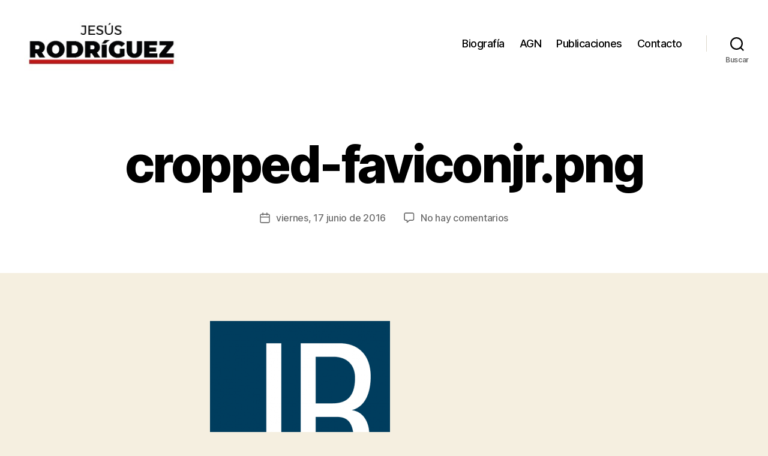

--- FILE ---
content_type: text/html; charset=UTF-8
request_url: https://www.jesusrodriguez.com.ar/cropped-faviconjr-png/
body_size: 74447
content:
<!DOCTYPE html>

<html class="no-js" lang="es">

	<head>

		<meta charset="UTF-8">
		<meta name="viewport" content="width=device-width, initial-scale=1.0">

		<link rel="profile" href="https://gmpg.org/xfn/11">

		<title>cropped-faviconjr.png &#8211; Jesús Rodríguez</title>
<meta name='robots' content='max-image-preview:large' />
	<style>img:is([sizes="auto" i], [sizes^="auto," i]) { contain-intrinsic-size: 3000px 1500px }</style>
	<link rel='dns-prefetch' href='//secure.gravatar.com' />
<link rel='dns-prefetch' href='//stats.wp.com' />
<link rel='dns-prefetch' href='//v0.wordpress.com' />
<link rel='dns-prefetch' href='//widgets.wp.com' />
<link rel='dns-prefetch' href='//s0.wp.com' />
<link rel='dns-prefetch' href='//0.gravatar.com' />
<link rel='dns-prefetch' href='//1.gravatar.com' />
<link rel='dns-prefetch' href='//2.gravatar.com' />
<link rel="alternate" type="application/rss+xml" title="Jesús Rodríguez &raquo; Feed" href="https://www.jesusrodriguez.com.ar/feed/" />
<link rel="alternate" type="application/rss+xml" title="Jesús Rodríguez &raquo; Feed de los comentarios" href="https://www.jesusrodriguez.com.ar/comments/feed/" />
<link rel="alternate" type="application/rss+xml" title="Jesús Rodríguez &raquo; Comentario cropped-faviconjr.png del feed" href="https://www.jesusrodriguez.com.ar/feed/?attachment_id=1591" />
<script>
window._wpemojiSettings = {"baseUrl":"https:\/\/s.w.org\/images\/core\/emoji\/16.0.1\/72x72\/","ext":".png","svgUrl":"https:\/\/s.w.org\/images\/core\/emoji\/16.0.1\/svg\/","svgExt":".svg","source":{"concatemoji":"https:\/\/www.jesusrodriguez.com.ar\/wp-includes\/js\/wp-emoji-release.min.js?ver=6.8.3"}};
/*! This file is auto-generated */
!function(s,n){var o,i,e;function c(e){try{var t={supportTests:e,timestamp:(new Date).valueOf()};sessionStorage.setItem(o,JSON.stringify(t))}catch(e){}}function p(e,t,n){e.clearRect(0,0,e.canvas.width,e.canvas.height),e.fillText(t,0,0);var t=new Uint32Array(e.getImageData(0,0,e.canvas.width,e.canvas.height).data),a=(e.clearRect(0,0,e.canvas.width,e.canvas.height),e.fillText(n,0,0),new Uint32Array(e.getImageData(0,0,e.canvas.width,e.canvas.height).data));return t.every(function(e,t){return e===a[t]})}function u(e,t){e.clearRect(0,0,e.canvas.width,e.canvas.height),e.fillText(t,0,0);for(var n=e.getImageData(16,16,1,1),a=0;a<n.data.length;a++)if(0!==n.data[a])return!1;return!0}function f(e,t,n,a){switch(t){case"flag":return n(e,"\ud83c\udff3\ufe0f\u200d\u26a7\ufe0f","\ud83c\udff3\ufe0f\u200b\u26a7\ufe0f")?!1:!n(e,"\ud83c\udde8\ud83c\uddf6","\ud83c\udde8\u200b\ud83c\uddf6")&&!n(e,"\ud83c\udff4\udb40\udc67\udb40\udc62\udb40\udc65\udb40\udc6e\udb40\udc67\udb40\udc7f","\ud83c\udff4\u200b\udb40\udc67\u200b\udb40\udc62\u200b\udb40\udc65\u200b\udb40\udc6e\u200b\udb40\udc67\u200b\udb40\udc7f");case"emoji":return!a(e,"\ud83e\udedf")}return!1}function g(e,t,n,a){var r="undefined"!=typeof WorkerGlobalScope&&self instanceof WorkerGlobalScope?new OffscreenCanvas(300,150):s.createElement("canvas"),o=r.getContext("2d",{willReadFrequently:!0}),i=(o.textBaseline="top",o.font="600 32px Arial",{});return e.forEach(function(e){i[e]=t(o,e,n,a)}),i}function t(e){var t=s.createElement("script");t.src=e,t.defer=!0,s.head.appendChild(t)}"undefined"!=typeof Promise&&(o="wpEmojiSettingsSupports",i=["flag","emoji"],n.supports={everything:!0,everythingExceptFlag:!0},e=new Promise(function(e){s.addEventListener("DOMContentLoaded",e,{once:!0})}),new Promise(function(t){var n=function(){try{var e=JSON.parse(sessionStorage.getItem(o));if("object"==typeof e&&"number"==typeof e.timestamp&&(new Date).valueOf()<e.timestamp+604800&&"object"==typeof e.supportTests)return e.supportTests}catch(e){}return null}();if(!n){if("undefined"!=typeof Worker&&"undefined"!=typeof OffscreenCanvas&&"undefined"!=typeof URL&&URL.createObjectURL&&"undefined"!=typeof Blob)try{var e="postMessage("+g.toString()+"("+[JSON.stringify(i),f.toString(),p.toString(),u.toString()].join(",")+"));",a=new Blob([e],{type:"text/javascript"}),r=new Worker(URL.createObjectURL(a),{name:"wpTestEmojiSupports"});return void(r.onmessage=function(e){c(n=e.data),r.terminate(),t(n)})}catch(e){}c(n=g(i,f,p,u))}t(n)}).then(function(e){for(var t in e)n.supports[t]=e[t],n.supports.everything=n.supports.everything&&n.supports[t],"flag"!==t&&(n.supports.everythingExceptFlag=n.supports.everythingExceptFlag&&n.supports[t]);n.supports.everythingExceptFlag=n.supports.everythingExceptFlag&&!n.supports.flag,n.DOMReady=!1,n.readyCallback=function(){n.DOMReady=!0}}).then(function(){return e}).then(function(){var e;n.supports.everything||(n.readyCallback(),(e=n.source||{}).concatemoji?t(e.concatemoji):e.wpemoji&&e.twemoji&&(t(e.twemoji),t(e.wpemoji)))}))}((window,document),window._wpemojiSettings);
</script>
<style id='wp-emoji-styles-inline-css'>

	img.wp-smiley, img.emoji {
		display: inline !important;
		border: none !important;
		box-shadow: none !important;
		height: 1em !important;
		width: 1em !important;
		margin: 0 0.07em !important;
		vertical-align: -0.1em !important;
		background: none !important;
		padding: 0 !important;
	}
</style>
<link rel='stylesheet' id='wp-block-library-css' href='https://www.jesusrodriguez.com.ar/wp-includes/css/dist/block-library/style.min.css?ver=6.8.3' media='all' />
<style id='classic-theme-styles-inline-css'>
/*! This file is auto-generated */
.wp-block-button__link{color:#fff;background-color:#32373c;border-radius:9999px;box-shadow:none;text-decoration:none;padding:calc(.667em + 2px) calc(1.333em + 2px);font-size:1.125em}.wp-block-file__button{background:#32373c;color:#fff;text-decoration:none}
</style>
<link rel='stylesheet' id='mediaelement-css' href='https://www.jesusrodriguez.com.ar/wp-includes/js/mediaelement/mediaelementplayer-legacy.min.css?ver=4.2.17' media='all' />
<link rel='stylesheet' id='wp-mediaelement-css' href='https://www.jesusrodriguez.com.ar/wp-includes/js/mediaelement/wp-mediaelement.min.css?ver=6.8.3' media='all' />
<style id='jetpack-sharing-buttons-style-inline-css'>
.jetpack-sharing-buttons__services-list{display:flex;flex-direction:row;flex-wrap:wrap;gap:0;list-style-type:none;margin:5px;padding:0}.jetpack-sharing-buttons__services-list.has-small-icon-size{font-size:12px}.jetpack-sharing-buttons__services-list.has-normal-icon-size{font-size:16px}.jetpack-sharing-buttons__services-list.has-large-icon-size{font-size:24px}.jetpack-sharing-buttons__services-list.has-huge-icon-size{font-size:36px}@media print{.jetpack-sharing-buttons__services-list{display:none!important}}.editor-styles-wrapper .wp-block-jetpack-sharing-buttons{gap:0;padding-inline-start:0}ul.jetpack-sharing-buttons__services-list.has-background{padding:1.25em 2.375em}
</style>
<link rel='stylesheet' id='awsm-ead-public-css' href='https://www.jesusrodriguez.com.ar/wp-content/plugins/embed-any-document/css/embed-public.min.css?ver=2.7.12' media='all' />
<style id='global-styles-inline-css'>
:root{--wp--preset--aspect-ratio--square: 1;--wp--preset--aspect-ratio--4-3: 4/3;--wp--preset--aspect-ratio--3-4: 3/4;--wp--preset--aspect-ratio--3-2: 3/2;--wp--preset--aspect-ratio--2-3: 2/3;--wp--preset--aspect-ratio--16-9: 16/9;--wp--preset--aspect-ratio--9-16: 9/16;--wp--preset--color--black: #000000;--wp--preset--color--cyan-bluish-gray: #abb8c3;--wp--preset--color--white: #ffffff;--wp--preset--color--pale-pink: #f78da7;--wp--preset--color--vivid-red: #cf2e2e;--wp--preset--color--luminous-vivid-orange: #ff6900;--wp--preset--color--luminous-vivid-amber: #fcb900;--wp--preset--color--light-green-cyan: #7bdcb5;--wp--preset--color--vivid-green-cyan: #00d084;--wp--preset--color--pale-cyan-blue: #8ed1fc;--wp--preset--color--vivid-cyan-blue: #0693e3;--wp--preset--color--vivid-purple: #9b51e0;--wp--preset--color--accent: #cd2653;--wp--preset--color--primary: #000000;--wp--preset--color--secondary: #6d6d6d;--wp--preset--color--subtle-background: #dcd7ca;--wp--preset--color--background: #f5efe0;--wp--preset--gradient--vivid-cyan-blue-to-vivid-purple: linear-gradient(135deg,rgba(6,147,227,1) 0%,rgb(155,81,224) 100%);--wp--preset--gradient--light-green-cyan-to-vivid-green-cyan: linear-gradient(135deg,rgb(122,220,180) 0%,rgb(0,208,130) 100%);--wp--preset--gradient--luminous-vivid-amber-to-luminous-vivid-orange: linear-gradient(135deg,rgba(252,185,0,1) 0%,rgba(255,105,0,1) 100%);--wp--preset--gradient--luminous-vivid-orange-to-vivid-red: linear-gradient(135deg,rgba(255,105,0,1) 0%,rgb(207,46,46) 100%);--wp--preset--gradient--very-light-gray-to-cyan-bluish-gray: linear-gradient(135deg,rgb(238,238,238) 0%,rgb(169,184,195) 100%);--wp--preset--gradient--cool-to-warm-spectrum: linear-gradient(135deg,rgb(74,234,220) 0%,rgb(151,120,209) 20%,rgb(207,42,186) 40%,rgb(238,44,130) 60%,rgb(251,105,98) 80%,rgb(254,248,76) 100%);--wp--preset--gradient--blush-light-purple: linear-gradient(135deg,rgb(255,206,236) 0%,rgb(152,150,240) 100%);--wp--preset--gradient--blush-bordeaux: linear-gradient(135deg,rgb(254,205,165) 0%,rgb(254,45,45) 50%,rgb(107,0,62) 100%);--wp--preset--gradient--luminous-dusk: linear-gradient(135deg,rgb(255,203,112) 0%,rgb(199,81,192) 50%,rgb(65,88,208) 100%);--wp--preset--gradient--pale-ocean: linear-gradient(135deg,rgb(255,245,203) 0%,rgb(182,227,212) 50%,rgb(51,167,181) 100%);--wp--preset--gradient--electric-grass: linear-gradient(135deg,rgb(202,248,128) 0%,rgb(113,206,126) 100%);--wp--preset--gradient--midnight: linear-gradient(135deg,rgb(2,3,129) 0%,rgb(40,116,252) 100%);--wp--preset--font-size--small: 18px;--wp--preset--font-size--medium: 20px;--wp--preset--font-size--large: 26.25px;--wp--preset--font-size--x-large: 42px;--wp--preset--font-size--normal: 21px;--wp--preset--font-size--larger: 32px;--wp--preset--spacing--20: 0.44rem;--wp--preset--spacing--30: 0.67rem;--wp--preset--spacing--40: 1rem;--wp--preset--spacing--50: 1.5rem;--wp--preset--spacing--60: 2.25rem;--wp--preset--spacing--70: 3.38rem;--wp--preset--spacing--80: 5.06rem;--wp--preset--shadow--natural: 6px 6px 9px rgba(0, 0, 0, 0.2);--wp--preset--shadow--deep: 12px 12px 50px rgba(0, 0, 0, 0.4);--wp--preset--shadow--sharp: 6px 6px 0px rgba(0, 0, 0, 0.2);--wp--preset--shadow--outlined: 6px 6px 0px -3px rgba(255, 255, 255, 1), 6px 6px rgba(0, 0, 0, 1);--wp--preset--shadow--crisp: 6px 6px 0px rgba(0, 0, 0, 1);}:where(.is-layout-flex){gap: 0.5em;}:where(.is-layout-grid){gap: 0.5em;}body .is-layout-flex{display: flex;}.is-layout-flex{flex-wrap: wrap;align-items: center;}.is-layout-flex > :is(*, div){margin: 0;}body .is-layout-grid{display: grid;}.is-layout-grid > :is(*, div){margin: 0;}:where(.wp-block-columns.is-layout-flex){gap: 2em;}:where(.wp-block-columns.is-layout-grid){gap: 2em;}:where(.wp-block-post-template.is-layout-flex){gap: 1.25em;}:where(.wp-block-post-template.is-layout-grid){gap: 1.25em;}.has-black-color{color: var(--wp--preset--color--black) !important;}.has-cyan-bluish-gray-color{color: var(--wp--preset--color--cyan-bluish-gray) !important;}.has-white-color{color: var(--wp--preset--color--white) !important;}.has-pale-pink-color{color: var(--wp--preset--color--pale-pink) !important;}.has-vivid-red-color{color: var(--wp--preset--color--vivid-red) !important;}.has-luminous-vivid-orange-color{color: var(--wp--preset--color--luminous-vivid-orange) !important;}.has-luminous-vivid-amber-color{color: var(--wp--preset--color--luminous-vivid-amber) !important;}.has-light-green-cyan-color{color: var(--wp--preset--color--light-green-cyan) !important;}.has-vivid-green-cyan-color{color: var(--wp--preset--color--vivid-green-cyan) !important;}.has-pale-cyan-blue-color{color: var(--wp--preset--color--pale-cyan-blue) !important;}.has-vivid-cyan-blue-color{color: var(--wp--preset--color--vivid-cyan-blue) !important;}.has-vivid-purple-color{color: var(--wp--preset--color--vivid-purple) !important;}.has-black-background-color{background-color: var(--wp--preset--color--black) !important;}.has-cyan-bluish-gray-background-color{background-color: var(--wp--preset--color--cyan-bluish-gray) !important;}.has-white-background-color{background-color: var(--wp--preset--color--white) !important;}.has-pale-pink-background-color{background-color: var(--wp--preset--color--pale-pink) !important;}.has-vivid-red-background-color{background-color: var(--wp--preset--color--vivid-red) !important;}.has-luminous-vivid-orange-background-color{background-color: var(--wp--preset--color--luminous-vivid-orange) !important;}.has-luminous-vivid-amber-background-color{background-color: var(--wp--preset--color--luminous-vivid-amber) !important;}.has-light-green-cyan-background-color{background-color: var(--wp--preset--color--light-green-cyan) !important;}.has-vivid-green-cyan-background-color{background-color: var(--wp--preset--color--vivid-green-cyan) !important;}.has-pale-cyan-blue-background-color{background-color: var(--wp--preset--color--pale-cyan-blue) !important;}.has-vivid-cyan-blue-background-color{background-color: var(--wp--preset--color--vivid-cyan-blue) !important;}.has-vivid-purple-background-color{background-color: var(--wp--preset--color--vivid-purple) !important;}.has-black-border-color{border-color: var(--wp--preset--color--black) !important;}.has-cyan-bluish-gray-border-color{border-color: var(--wp--preset--color--cyan-bluish-gray) !important;}.has-white-border-color{border-color: var(--wp--preset--color--white) !important;}.has-pale-pink-border-color{border-color: var(--wp--preset--color--pale-pink) !important;}.has-vivid-red-border-color{border-color: var(--wp--preset--color--vivid-red) !important;}.has-luminous-vivid-orange-border-color{border-color: var(--wp--preset--color--luminous-vivid-orange) !important;}.has-luminous-vivid-amber-border-color{border-color: var(--wp--preset--color--luminous-vivid-amber) !important;}.has-light-green-cyan-border-color{border-color: var(--wp--preset--color--light-green-cyan) !important;}.has-vivid-green-cyan-border-color{border-color: var(--wp--preset--color--vivid-green-cyan) !important;}.has-pale-cyan-blue-border-color{border-color: var(--wp--preset--color--pale-cyan-blue) !important;}.has-vivid-cyan-blue-border-color{border-color: var(--wp--preset--color--vivid-cyan-blue) !important;}.has-vivid-purple-border-color{border-color: var(--wp--preset--color--vivid-purple) !important;}.has-vivid-cyan-blue-to-vivid-purple-gradient-background{background: var(--wp--preset--gradient--vivid-cyan-blue-to-vivid-purple) !important;}.has-light-green-cyan-to-vivid-green-cyan-gradient-background{background: var(--wp--preset--gradient--light-green-cyan-to-vivid-green-cyan) !important;}.has-luminous-vivid-amber-to-luminous-vivid-orange-gradient-background{background: var(--wp--preset--gradient--luminous-vivid-amber-to-luminous-vivid-orange) !important;}.has-luminous-vivid-orange-to-vivid-red-gradient-background{background: var(--wp--preset--gradient--luminous-vivid-orange-to-vivid-red) !important;}.has-very-light-gray-to-cyan-bluish-gray-gradient-background{background: var(--wp--preset--gradient--very-light-gray-to-cyan-bluish-gray) !important;}.has-cool-to-warm-spectrum-gradient-background{background: var(--wp--preset--gradient--cool-to-warm-spectrum) !important;}.has-blush-light-purple-gradient-background{background: var(--wp--preset--gradient--blush-light-purple) !important;}.has-blush-bordeaux-gradient-background{background: var(--wp--preset--gradient--blush-bordeaux) !important;}.has-luminous-dusk-gradient-background{background: var(--wp--preset--gradient--luminous-dusk) !important;}.has-pale-ocean-gradient-background{background: var(--wp--preset--gradient--pale-ocean) !important;}.has-electric-grass-gradient-background{background: var(--wp--preset--gradient--electric-grass) !important;}.has-midnight-gradient-background{background: var(--wp--preset--gradient--midnight) !important;}.has-small-font-size{font-size: var(--wp--preset--font-size--small) !important;}.has-medium-font-size{font-size: var(--wp--preset--font-size--medium) !important;}.has-large-font-size{font-size: var(--wp--preset--font-size--large) !important;}.has-x-large-font-size{font-size: var(--wp--preset--font-size--x-large) !important;}
:where(.wp-block-post-template.is-layout-flex){gap: 1.25em;}:where(.wp-block-post-template.is-layout-grid){gap: 1.25em;}
:where(.wp-block-columns.is-layout-flex){gap: 2em;}:where(.wp-block-columns.is-layout-grid){gap: 2em;}
:root :where(.wp-block-pullquote){font-size: 1.5em;line-height: 1.6;}
</style>
<link rel='stylesheet' id='twentytwenty-style-css' href='https://www.jesusrodriguez.com.ar/wp-content/themes/twentytwenty/style.css?ver=3.0' media='all' />
<style id='twentytwenty-style-inline-css'>
.color-accent,.color-accent-hover:hover,.color-accent-hover:focus,:root .has-accent-color,.has-drop-cap:not(:focus):first-letter,.wp-block-button.is-style-outline,a { color: #cd2653; }blockquote,.border-color-accent,.border-color-accent-hover:hover,.border-color-accent-hover:focus { border-color: #cd2653; }button,.button,.faux-button,.wp-block-button__link,.wp-block-file .wp-block-file__button,input[type="button"],input[type="reset"],input[type="submit"],.bg-accent,.bg-accent-hover:hover,.bg-accent-hover:focus,:root .has-accent-background-color,.comment-reply-link { background-color: #cd2653; }.fill-children-accent,.fill-children-accent * { fill: #cd2653; }body,.entry-title a,:root .has-primary-color { color: #000000; }:root .has-primary-background-color { background-color: #000000; }cite,figcaption,.wp-caption-text,.post-meta,.entry-content .wp-block-archives li,.entry-content .wp-block-categories li,.entry-content .wp-block-latest-posts li,.wp-block-latest-comments__comment-date,.wp-block-latest-posts__post-date,.wp-block-embed figcaption,.wp-block-image figcaption,.wp-block-pullquote cite,.comment-metadata,.comment-respond .comment-notes,.comment-respond .logged-in-as,.pagination .dots,.entry-content hr:not(.has-background),hr.styled-separator,:root .has-secondary-color { color: #6d6d6d; }:root .has-secondary-background-color { background-color: #6d6d6d; }pre,fieldset,input,textarea,table,table *,hr { border-color: #dcd7ca; }caption,code,code,kbd,samp,.wp-block-table.is-style-stripes tbody tr:nth-child(odd),:root .has-subtle-background-background-color { background-color: #dcd7ca; }.wp-block-table.is-style-stripes { border-bottom-color: #dcd7ca; }.wp-block-latest-posts.is-grid li { border-top-color: #dcd7ca; }:root .has-subtle-background-color { color: #dcd7ca; }body:not(.overlay-header) .primary-menu > li > a,body:not(.overlay-header) .primary-menu > li > .icon,.modal-menu a,.footer-menu a, .footer-widgets a:where(:not(.wp-block-button__link)),#site-footer .wp-block-button.is-style-outline,.wp-block-pullquote:before,.singular:not(.overlay-header) .entry-header a,.archive-header a,.header-footer-group .color-accent,.header-footer-group .color-accent-hover:hover { color: #cd2653; }.social-icons a,#site-footer button:not(.toggle),#site-footer .button,#site-footer .faux-button,#site-footer .wp-block-button__link,#site-footer .wp-block-file__button,#site-footer input[type="button"],#site-footer input[type="reset"],#site-footer input[type="submit"] { background-color: #cd2653; }.header-footer-group,body:not(.overlay-header) #site-header .toggle,.menu-modal .toggle { color: #000000; }body:not(.overlay-header) .primary-menu ul { background-color: #000000; }body:not(.overlay-header) .primary-menu > li > ul:after { border-bottom-color: #000000; }body:not(.overlay-header) .primary-menu ul ul:after { border-left-color: #000000; }.site-description,body:not(.overlay-header) .toggle-inner .toggle-text,.widget .post-date,.widget .rss-date,.widget_archive li,.widget_categories li,.widget cite,.widget_pages li,.widget_meta li,.widget_nav_menu li,.powered-by-wordpress,.footer-credits .privacy-policy,.to-the-top,.singular .entry-header .post-meta,.singular:not(.overlay-header) .entry-header .post-meta a { color: #6d6d6d; }.header-footer-group pre,.header-footer-group fieldset,.header-footer-group input,.header-footer-group textarea,.header-footer-group table,.header-footer-group table *,.footer-nav-widgets-wrapper,#site-footer,.menu-modal nav *,.footer-widgets-outer-wrapper,.footer-top { border-color: #dcd7ca; }.header-footer-group table caption,body:not(.overlay-header) .header-inner .toggle-wrapper::before { background-color: #dcd7ca; }
.entry-categories, .post-author { clip: rect(1px, 1px, 1px, 1px); height: 1px; position: absolute; overflow: hidden; width: 1px; }
</style>
<link rel='stylesheet' id='twentytwenty-fonts-css' href='https://www.jesusrodriguez.com.ar/wp-content/themes/twentytwenty/assets/css/font-inter.css?ver=3.0' media='all' />
<link rel='stylesheet' id='twentytwenty-print-style-css' href='https://www.jesusrodriguez.com.ar/wp-content/themes/twentytwenty/print.css?ver=3.0' media='print' />
<link rel='stylesheet' id='jetpack_likes-css' href='https://www.jesusrodriguez.com.ar/wp-content/plugins/jetpack/modules/likes/style.css?ver=15.3.1' media='all' />
<link rel='stylesheet' id='twentytwenty-jetpack-css' href='https://www.jesusrodriguez.com.ar/wp-content/plugins/jetpack/modules/theme-tools/compat/twentytwenty.css?ver=15.3.1' media='all' />
<link rel='stylesheet' id='jetpack-subscriptions-css' href='https://www.jesusrodriguez.com.ar/wp-content/plugins/jetpack/_inc/build/subscriptions/subscriptions.min.css?ver=15.3.1' media='all' />
<script src="https://www.jesusrodriguez.com.ar/wp-includes/js/jquery/jquery.min.js?ver=3.7.1" id="jquery-core-js"></script>
<script src="https://www.jesusrodriguez.com.ar/wp-includes/js/jquery/jquery-migrate.min.js?ver=3.4.1" id="jquery-migrate-js"></script>
<link rel="https://api.w.org/" href="https://www.jesusrodriguez.com.ar/wp-json/" /><link rel="alternate" title="JSON" type="application/json" href="https://www.jesusrodriguez.com.ar/wp-json/wp/v2/media/1591" /><link rel="EditURI" type="application/rsd+xml" title="RSD" href="https://www.jesusrodriguez.com.ar/xmlrpc.php?rsd" />
<meta name="generator" content="WordPress 6.8.3" />
<link rel='shortlink' href='https://wp.me/a7Eeo6-pF' />
<link rel="alternate" title="oEmbed (JSON)" type="application/json+oembed" href="https://www.jesusrodriguez.com.ar/wp-json/oembed/1.0/embed?url=https%3A%2F%2Fwww.jesusrodriguez.com.ar%2Fcropped-faviconjr-png%2F" />
<link rel="alternate" title="oEmbed (XML)" type="text/xml+oembed" href="https://www.jesusrodriguez.com.ar/wp-json/oembed/1.0/embed?url=https%3A%2F%2Fwww.jesusrodriguez.com.ar%2Fcropped-faviconjr-png%2F&#038;format=xml" />
<script type="text/javascript">
(function(url){
	if(/(?:Chrome\/26\.0\.1410\.63 Safari\/537\.31|WordfenceTestMonBot)/.test(navigator.userAgent)){ return; }
	var addEvent = function(evt, handler) {
		if (window.addEventListener) {
			document.addEventListener(evt, handler, false);
		} else if (window.attachEvent) {
			document.attachEvent('on' + evt, handler);
		}
	};
	var removeEvent = function(evt, handler) {
		if (window.removeEventListener) {
			document.removeEventListener(evt, handler, false);
		} else if (window.detachEvent) {
			document.detachEvent('on' + evt, handler);
		}
	};
	var evts = 'contextmenu dblclick drag dragend dragenter dragleave dragover dragstart drop keydown keypress keyup mousedown mousemove mouseout mouseover mouseup mousewheel scroll'.split(' ');
	var logHuman = function() {
		if (window.wfLogHumanRan) { return; }
		window.wfLogHumanRan = true;
		var wfscr = document.createElement('script');
		wfscr.type = 'text/javascript';
		wfscr.async = true;
		wfscr.src = url + '&r=' + Math.random();
		(document.getElementsByTagName('head')[0]||document.getElementsByTagName('body')[0]).appendChild(wfscr);
		for (var i = 0; i < evts.length; i++) {
			removeEvent(evts[i], logHuman);
		}
	};
	for (var i = 0; i < evts.length; i++) {
		addEvent(evts[i], logHuman);
	}
})('//www.jesusrodriguez.com.ar/?wordfence_lh=1&hid=865129DBBD48EC88D3E8A9671A64B18F');
</script>	<style>img#wpstats{display:none}</style>
		<script>
document.documentElement.className = document.documentElement.className.replace( 'no-js', 'js' );
//# sourceURL=twentytwenty_no_js_class
</script>

<!-- Jetpack Open Graph Tags -->
<meta property="og:type" content="article" />
<meta property="og:title" content="cropped-faviconjr.png" />
<meta property="og:url" content="https://www.jesusrodriguez.com.ar/cropped-faviconjr-png/" />
<meta property="og:description" content="Visita la entrada para saber más." />
<meta property="article:published_time" content="2016-06-17T13:26:24+00:00" />
<meta property="article:modified_time" content="2016-06-17T13:26:24+00:00" />
<meta property="og:site_name" content="Jesús Rodríguez" />
<meta property="og:image" content="https://www.jesusrodriguez.com.ar/wp-content/uploads/2016/06/cropped-faviconjr.png" />
<meta property="og:image:alt" content="" />
<meta property="og:locale" content="es_ES" />
<meta name="twitter:site" content="@jesusucr" />
<meta name="twitter:text:title" content="cropped-faviconjr.png" />
<meta name="twitter:image" content="https://www.jesusrodriguez.com.ar/wp-content/uploads/2016/06/cropped-faviconjr.png?w=640" />
<meta name="twitter:card" content="summary_large_image" />
<meta name="twitter:description" content="Visita la entrada para saber más." />

<!-- End Jetpack Open Graph Tags -->
<link rel="icon" href="https://www.jesusrodriguez.com.ar/wp-content/uploads/2021/05/icono-JR-.jpeg" sizes="32x32" />
<link rel="icon" href="https://www.jesusrodriguez.com.ar/wp-content/uploads/2021/05/icono-JR-.jpeg" sizes="192x192" />
<link rel="apple-touch-icon" href="https://www.jesusrodriguez.com.ar/wp-content/uploads/2021/05/icono-JR-.jpeg" />
<meta name="msapplication-TileImage" content="https://www.jesusrodriguez.com.ar/wp-content/uploads/2021/05/icono-JR-.jpeg" />

	</head>

	<body class="attachment wp-singular attachment-template-default single single-attachment postid-1591 attachmentid-1591 attachment-png wp-custom-logo wp-embed-responsive wp-theme-twentytwenty singular enable-search-modal missing-post-thumbnail has-no-pagination showing-comments show-avatars footer-top-visible categories-hidden author-hidden">

		<a class="skip-link screen-reader-text" href="#site-content">Saltar al contenido</a>
		<header id="site-header" class="header-footer-group">

			<div class="header-inner section-inner">

				<div class="header-titles-wrapper">

					
						<button class="toggle search-toggle mobile-search-toggle" data-toggle-target=".search-modal" data-toggle-body-class="showing-search-modal" data-set-focus=".search-modal .search-field" aria-expanded="false">
							<span class="toggle-inner">
								<span class="toggle-icon">
									<svg class="svg-icon" aria-hidden="true" role="img" focusable="false" xmlns="http://www.w3.org/2000/svg" width="23" height="23" viewBox="0 0 23 23"><path d="M38.710696,48.0601792 L43,52.3494831 L41.3494831,54 L37.0601792,49.710696 C35.2632422,51.1481185 32.9839107,52.0076499 30.5038249,52.0076499 C24.7027226,52.0076499 20,47.3049272 20,41.5038249 C20,35.7027226 24.7027226,31 30.5038249,31 C36.3049272,31 41.0076499,35.7027226 41.0076499,41.5038249 C41.0076499,43.9839107 40.1481185,46.2632422 38.710696,48.0601792 Z M36.3875844,47.1716785 C37.8030221,45.7026647 38.6734666,43.7048964 38.6734666,41.5038249 C38.6734666,36.9918565 35.0157934,33.3341833 30.5038249,33.3341833 C25.9918565,33.3341833 22.3341833,36.9918565 22.3341833,41.5038249 C22.3341833,46.0157934 25.9918565,49.6734666 30.5038249,49.6734666 C32.7048964,49.6734666 34.7026647,48.8030221 36.1716785,47.3875844 C36.2023931,47.347638 36.2360451,47.3092237 36.2726343,47.2726343 C36.3092237,47.2360451 36.347638,47.2023931 36.3875844,47.1716785 Z" transform="translate(-20 -31)" /></svg>								</span>
								<span class="toggle-text">Buscar</span>
							</span>
						</button><!-- .search-toggle -->

					
					<div class="header-titles">

						<div class="site-logo faux-heading"><a href="https://www.jesusrodriguez.com.ar/" class="custom-logo-link" rel="home"><img width="268" height="93" src="https://www.jesusrodriguez.com.ar/wp-content/uploads/2021/05/ed79a070-0977-4d01-bda1-85137528b616.jpeg" class="custom-logo" alt="Jesús Rodríguez" decoding="async" /></a><span class="screen-reader-text">Jesús Rodríguez</span></div>
					</div><!-- .header-titles -->

					<button class="toggle nav-toggle mobile-nav-toggle" data-toggle-target=".menu-modal"  data-toggle-body-class="showing-menu-modal" aria-expanded="false" data-set-focus=".close-nav-toggle">
						<span class="toggle-inner">
							<span class="toggle-icon">
								<svg class="svg-icon" aria-hidden="true" role="img" focusable="false" xmlns="http://www.w3.org/2000/svg" width="26" height="7" viewBox="0 0 26 7"><path fill-rule="evenodd" d="M332.5,45 C330.567003,45 329,43.4329966 329,41.5 C329,39.5670034 330.567003,38 332.5,38 C334.432997,38 336,39.5670034 336,41.5 C336,43.4329966 334.432997,45 332.5,45 Z M342,45 C340.067003,45 338.5,43.4329966 338.5,41.5 C338.5,39.5670034 340.067003,38 342,38 C343.932997,38 345.5,39.5670034 345.5,41.5 C345.5,43.4329966 343.932997,45 342,45 Z M351.5,45 C349.567003,45 348,43.4329966 348,41.5 C348,39.5670034 349.567003,38 351.5,38 C353.432997,38 355,39.5670034 355,41.5 C355,43.4329966 353.432997,45 351.5,45 Z" transform="translate(-329 -38)" /></svg>							</span>
							<span class="toggle-text">Menú</span>
						</span>
					</button><!-- .nav-toggle -->

				</div><!-- .header-titles-wrapper -->

				<div class="header-navigation-wrapper">

					
							<nav class="primary-menu-wrapper" aria-label="Horizontal">

								<ul class="primary-menu reset-list-style">

								<li id="menu-item-1577" class="menu-item menu-item-type-post_type menu-item-object-page menu-item-1577"><a href="https://www.jesusrodriguez.com.ar/biografia/">Biografía</a></li>
<li id="menu-item-1666" class="menu-item menu-item-type-post_type menu-item-object-page menu-item-1666"><a href="https://www.jesusrodriguez.com.ar/auditor/">AGN</a></li>
<li id="menu-item-1579" class="menu-item menu-item-type-post_type menu-item-object-page menu-item-1579"><a href="https://www.jesusrodriguez.com.ar/publicaciones/">Publicaciones</a></li>
<li id="menu-item-1580" class="menu-item menu-item-type-post_type menu-item-object-page menu-item-1580"><a href="https://www.jesusrodriguez.com.ar/contacto/">Contacto</a></li>

								</ul>

							</nav><!-- .primary-menu-wrapper -->

						
						<div class="header-toggles hide-no-js">

						
							<div class="toggle-wrapper search-toggle-wrapper">

								<button class="toggle search-toggle desktop-search-toggle" data-toggle-target=".search-modal" data-toggle-body-class="showing-search-modal" data-set-focus=".search-modal .search-field" aria-expanded="false">
									<span class="toggle-inner">
										<svg class="svg-icon" aria-hidden="true" role="img" focusable="false" xmlns="http://www.w3.org/2000/svg" width="23" height="23" viewBox="0 0 23 23"><path d="M38.710696,48.0601792 L43,52.3494831 L41.3494831,54 L37.0601792,49.710696 C35.2632422,51.1481185 32.9839107,52.0076499 30.5038249,52.0076499 C24.7027226,52.0076499 20,47.3049272 20,41.5038249 C20,35.7027226 24.7027226,31 30.5038249,31 C36.3049272,31 41.0076499,35.7027226 41.0076499,41.5038249 C41.0076499,43.9839107 40.1481185,46.2632422 38.710696,48.0601792 Z M36.3875844,47.1716785 C37.8030221,45.7026647 38.6734666,43.7048964 38.6734666,41.5038249 C38.6734666,36.9918565 35.0157934,33.3341833 30.5038249,33.3341833 C25.9918565,33.3341833 22.3341833,36.9918565 22.3341833,41.5038249 C22.3341833,46.0157934 25.9918565,49.6734666 30.5038249,49.6734666 C32.7048964,49.6734666 34.7026647,48.8030221 36.1716785,47.3875844 C36.2023931,47.347638 36.2360451,47.3092237 36.2726343,47.2726343 C36.3092237,47.2360451 36.347638,47.2023931 36.3875844,47.1716785 Z" transform="translate(-20 -31)" /></svg>										<span class="toggle-text">Buscar</span>
									</span>
								</button><!-- .search-toggle -->

							</div>

							
						</div><!-- .header-toggles -->
						
				</div><!-- .header-navigation-wrapper -->

			</div><!-- .header-inner -->

			<div class="search-modal cover-modal header-footer-group" data-modal-target-string=".search-modal" role="dialog" aria-modal="true" aria-label="Buscar">

	<div class="search-modal-inner modal-inner">

		<div class="section-inner">

			<form role="search" aria-label="Buscar:" method="get" class="search-form" action="https://www.jesusrodriguez.com.ar/">
	<label for="search-form-1">
		<span class="screen-reader-text">
			Buscar:		</span>
		<input type="search" id="search-form-1" class="search-field" placeholder="Buscar &hellip;" value="" name="s" />
	</label>
	<input type="submit" class="search-submit" value="Buscar" />
</form>

			<button class="toggle search-untoggle close-search-toggle fill-children-current-color" data-toggle-target=".search-modal" data-toggle-body-class="showing-search-modal" data-set-focus=".search-modal .search-field">
				<span class="screen-reader-text">
					Cerrar la búsqueda				</span>
				<svg class="svg-icon" aria-hidden="true" role="img" focusable="false" xmlns="http://www.w3.org/2000/svg" width="16" height="16" viewBox="0 0 16 16"><polygon fill="" fill-rule="evenodd" points="6.852 7.649 .399 1.195 1.445 .149 7.899 6.602 14.352 .149 15.399 1.195 8.945 7.649 15.399 14.102 14.352 15.149 7.899 8.695 1.445 15.149 .399 14.102" /></svg>			</button><!-- .search-toggle -->

		</div><!-- .section-inner -->

	</div><!-- .search-modal-inner -->

</div><!-- .menu-modal -->

		</header><!-- #site-header -->

		
<div class="menu-modal cover-modal header-footer-group" data-modal-target-string=".menu-modal">

	<div class="menu-modal-inner modal-inner">

		<div class="menu-wrapper section-inner">

			<div class="menu-top">

				<button class="toggle close-nav-toggle fill-children-current-color" data-toggle-target=".menu-modal" data-toggle-body-class="showing-menu-modal" data-set-focus=".menu-modal">
					<span class="toggle-text">Cerrar el menú</span>
					<svg class="svg-icon" aria-hidden="true" role="img" focusable="false" xmlns="http://www.w3.org/2000/svg" width="16" height="16" viewBox="0 0 16 16"><polygon fill="" fill-rule="evenodd" points="6.852 7.649 .399 1.195 1.445 .149 7.899 6.602 14.352 .149 15.399 1.195 8.945 7.649 15.399 14.102 14.352 15.149 7.899 8.695 1.445 15.149 .399 14.102" /></svg>				</button><!-- .nav-toggle -->

				
					<nav class="mobile-menu" aria-label="Móvil">

						<ul class="modal-menu reset-list-style">

						<li class="menu-item menu-item-type-post_type menu-item-object-page menu-item-1577"><div class="ancestor-wrapper"><a href="https://www.jesusrodriguez.com.ar/biografia/">Biografía</a></div><!-- .ancestor-wrapper --></li>
<li class="menu-item menu-item-type-post_type menu-item-object-page menu-item-1666"><div class="ancestor-wrapper"><a href="https://www.jesusrodriguez.com.ar/auditor/">AGN</a></div><!-- .ancestor-wrapper --></li>
<li class="menu-item menu-item-type-post_type menu-item-object-page menu-item-1579"><div class="ancestor-wrapper"><a href="https://www.jesusrodriguez.com.ar/publicaciones/">Publicaciones</a></div><!-- .ancestor-wrapper --></li>
<li class="menu-item menu-item-type-post_type menu-item-object-page menu-item-1580"><div class="ancestor-wrapper"><a href="https://www.jesusrodriguez.com.ar/contacto/">Contacto</a></div><!-- .ancestor-wrapper --></li>

						</ul>

					</nav>

					
			</div><!-- .menu-top -->

			<div class="menu-bottom">

				
					<nav aria-label="Enlaces sociales ampliados">
						<ul class="social-menu reset-list-style social-icons fill-children-current-color">

							<li id="menu-item-1587" class="menu-item menu-item-type-custom menu-item-object-custom menu-item-1587"><a href="http://twitter.com/jesusucr"><span class="screen-reader-text">Twitter</span><svg class="svg-icon" aria-hidden="true" role="img" focusable="false" width="24" height="24" viewBox="0 0 24 24" xmlns="http://www.w3.org/2000/svg"><path d="M22.23,5.924c-0.736,0.326-1.527,0.547-2.357,0.646c0.847-0.508,1.498-1.312,1.804-2.27 c-0.793,0.47-1.671,0.812-2.606,0.996C18.324,4.498,17.257,4,16.077,4c-2.266,0-4.103,1.837-4.103,4.103 c0,0.322,0.036,0.635,0.106,0.935C8.67,8.867,5.647,7.234,3.623,4.751C3.27,5.357,3.067,6.062,3.067,6.814 c0,1.424,0.724,2.679,1.825,3.415c-0.673-0.021-1.305-0.206-1.859-0.513c0,0.017,0,0.034,0,0.052c0,1.988,1.414,3.647,3.292,4.023 c-0.344,0.094-0.707,0.144-1.081,0.144c-0.264,0-0.521-0.026-0.772-0.074c0.522,1.63,2.038,2.816,3.833,2.85 c-1.404,1.1-3.174,1.756-5.096,1.756c-0.331,0-0.658-0.019-0.979-0.057c1.816,1.164,3.973,1.843,6.29,1.843 c7.547,0,11.675-6.252,11.675-11.675c0-0.178-0.004-0.355-0.012-0.531C20.985,7.47,21.68,6.747,22.23,5.924z"></path></svg></a></li>
<li id="menu-item-1588" class="menu-item menu-item-type-custom menu-item-object-custom menu-item-1588"><a href="https://www.facebook.com/jesusucr"><span class="screen-reader-text">Facebook</span><svg class="svg-icon" aria-hidden="true" role="img" focusable="false" width="24" height="24" viewBox="0 0 24 24" xmlns="http://www.w3.org/2000/svg"><path d="M12 2C6.5 2 2 6.5 2 12c0 5 3.7 9.1 8.4 9.9v-7H7.9V12h2.5V9.8c0-2.5 1.5-3.9 3.8-3.9 1.1 0 2.2.2 2.2.2v2.5h-1.3c-1.2 0-1.6.8-1.6 1.6V12h2.8l-.4 2.9h-2.3v7C18.3 21.1 22 17 22 12c0-5.5-4.5-10-10-10z"></path></svg></a></li>
<li id="menu-item-3558" class="menu-item menu-item-type-custom menu-item-object-custom menu-item-3558"><a href="https://www.instagram.com/jesusucr/"><span class="screen-reader-text">Instagram</span><svg class="svg-icon" aria-hidden="true" role="img" focusable="false" width="24" height="24" viewBox="0 0 24 24" xmlns="http://www.w3.org/2000/svg"><path d="M12,4.622c2.403,0,2.688,0.009,3.637,0.052c0.877,0.04,1.354,0.187,1.671,0.31c0.42,0.163,0.72,0.358,1.035,0.673 c0.315,0.315,0.51,0.615,0.673,1.035c0.123,0.317,0.27,0.794,0.31,1.671c0.043,0.949,0.052,1.234,0.052,3.637 s-0.009,2.688-0.052,3.637c-0.04,0.877-0.187,1.354-0.31,1.671c-0.163,0.42-0.358,0.72-0.673,1.035 c-0.315,0.315-0.615,0.51-1.035,0.673c-0.317,0.123-0.794,0.27-1.671,0.31c-0.949,0.043-1.233,0.052-3.637,0.052 s-2.688-0.009-3.637-0.052c-0.877-0.04-1.354-0.187-1.671-0.31c-0.42-0.163-0.72-0.358-1.035-0.673 c-0.315-0.315-0.51-0.615-0.673-1.035c-0.123-0.317-0.27-0.794-0.31-1.671C4.631,14.688,4.622,14.403,4.622,12 s0.009-2.688,0.052-3.637c0.04-0.877,0.187-1.354,0.31-1.671c0.163-0.42,0.358-0.72,0.673-1.035 c0.315-0.315,0.615-0.51,1.035-0.673c0.317-0.123,0.794-0.27,1.671-0.31C9.312,4.631,9.597,4.622,12,4.622 M12,3 C9.556,3,9.249,3.01,8.289,3.054C7.331,3.098,6.677,3.25,6.105,3.472C5.513,3.702,5.011,4.01,4.511,4.511 c-0.5,0.5-0.808,1.002-1.038,1.594C3.25,6.677,3.098,7.331,3.054,8.289C3.01,9.249,3,9.556,3,12c0,2.444,0.01,2.751,0.054,3.711 c0.044,0.958,0.196,1.612,0.418,2.185c0.23,0.592,0.538,1.094,1.038,1.594c0.5,0.5,1.002,0.808,1.594,1.038 c0.572,0.222,1.227,0.375,2.185,0.418C9.249,20.99,9.556,21,12,21s2.751-0.01,3.711-0.054c0.958-0.044,1.612-0.196,2.185-0.418 c0.592-0.23,1.094-0.538,1.594-1.038c0.5-0.5,0.808-1.002,1.038-1.594c0.222-0.572,0.375-1.227,0.418-2.185 C20.99,14.751,21,14.444,21,12s-0.01-2.751-0.054-3.711c-0.044-0.958-0.196-1.612-0.418-2.185c-0.23-0.592-0.538-1.094-1.038-1.594 c-0.5-0.5-1.002-0.808-1.594-1.038c-0.572-0.222-1.227-0.375-2.185-0.418C14.751,3.01,14.444,3,12,3L12,3z M12,7.378 c-2.552,0-4.622,2.069-4.622,4.622S9.448,16.622,12,16.622s4.622-2.069,4.622-4.622S14.552,7.378,12,7.378z M12,15 c-1.657,0-3-1.343-3-3s1.343-3,3-3s3,1.343,3,3S13.657,15,12,15z M16.804,6.116c-0.596,0-1.08,0.484-1.08,1.08 s0.484,1.08,1.08,1.08c0.596,0,1.08-0.484,1.08-1.08S17.401,6.116,16.804,6.116z"></path></svg></a></li>
<li id="menu-item-3559" class="menu-item menu-item-type-custom menu-item-object-custom menu-item-3559"><a href="https://ar.linkedin.com/in/jesus-rodriguez-ucr"><span class="screen-reader-text">LinkedIn</span><svg class="svg-icon" aria-hidden="true" role="img" focusable="false" width="24" height="24" viewBox="0 0 24 24" xmlns="http://www.w3.org/2000/svg"><path d="M19.7,3H4.3C3.582,3,3,3.582,3,4.3v15.4C3,20.418,3.582,21,4.3,21h15.4c0.718,0,1.3-0.582,1.3-1.3V4.3 C21,3.582,20.418,3,19.7,3z M8.339,18.338H5.667v-8.59h2.672V18.338z M7.004,8.574c-0.857,0-1.549-0.694-1.549-1.548 c0-0.855,0.691-1.548,1.549-1.548c0.854,0,1.547,0.694,1.547,1.548C8.551,7.881,7.858,8.574,7.004,8.574z M18.339,18.338h-2.669 v-4.177c0-0.996-0.017-2.278-1.387-2.278c-1.389,0-1.601,1.086-1.601,2.206v4.249h-2.667v-8.59h2.559v1.174h0.037 c0.356-0.675,1.227-1.387,2.526-1.387c2.703,0,3.203,1.779,3.203,4.092V18.338z"></path></svg></a></li>

						</ul>
					</nav><!-- .social-menu -->

				
			</div><!-- .menu-bottom -->

		</div><!-- .menu-wrapper -->

	</div><!-- .menu-modal-inner -->

</div><!-- .menu-modal -->

<main id="site-content">

	
<article class="post-1591 attachment type-attachment status-inherit hentry" id="post-1591">

	
<header class="entry-header has-text-align-center header-footer-group">

	<div class="entry-header-inner section-inner medium">

		<h1 class="entry-title">cropped-faviconjr.png</h1>
		<div class="post-meta-wrapper post-meta-single post-meta-single-top">

			<ul class="post-meta">

									<li class="post-author meta-wrapper">
						<span class="meta-icon">
							<span class="screen-reader-text">
								Autor de la entrada							</span>
							<svg class="svg-icon" aria-hidden="true" role="img" focusable="false" xmlns="http://www.w3.org/2000/svg" width="18" height="20" viewBox="0 0 18 20"><path fill="" d="M18,19 C18,19.5522847 17.5522847,20 17,20 C16.4477153,20 16,19.5522847 16,19 L16,17 C16,15.3431458 14.6568542,14 13,14 L5,14 C3.34314575,14 2,15.3431458 2,17 L2,19 C2,19.5522847 1.55228475,20 1,20 C0.44771525,20 0,19.5522847 0,19 L0,17 C0,14.2385763 2.23857625,12 5,12 L13,12 C15.7614237,12 18,14.2385763 18,17 L18,19 Z M9,10 C6.23857625,10 4,7.76142375 4,5 C4,2.23857625 6.23857625,0 9,0 C11.7614237,0 14,2.23857625 14,5 C14,7.76142375 11.7614237,10 9,10 Z M9,8 C10.6568542,8 12,6.65685425 12,5 C12,3.34314575 10.6568542,2 9,2 C7.34314575,2 6,3.34314575 6,5 C6,6.65685425 7.34314575,8 9,8 Z" /></svg>						</span>
						<span class="meta-text">
							Por <a href="https://www.jesusrodriguez.com.ar/author/oeliasrod/">Oscar Elías</a>						</span>
					</li>
										<li class="post-date meta-wrapper">
						<span class="meta-icon">
							<span class="screen-reader-text">
								Fecha de la entrada							</span>
							<svg class="svg-icon" aria-hidden="true" role="img" focusable="false" xmlns="http://www.w3.org/2000/svg" width="18" height="19" viewBox="0 0 18 19"><path fill="" d="M4.60069444,4.09375 L3.25,4.09375 C2.47334957,4.09375 1.84375,4.72334957 1.84375,5.5 L1.84375,7.26736111 L16.15625,7.26736111 L16.15625,5.5 C16.15625,4.72334957 15.5266504,4.09375 14.75,4.09375 L13.3993056,4.09375 L13.3993056,4.55555556 C13.3993056,5.02154581 13.0215458,5.39930556 12.5555556,5.39930556 C12.0895653,5.39930556 11.7118056,5.02154581 11.7118056,4.55555556 L11.7118056,4.09375 L6.28819444,4.09375 L6.28819444,4.55555556 C6.28819444,5.02154581 5.9104347,5.39930556 5.44444444,5.39930556 C4.97845419,5.39930556 4.60069444,5.02154581 4.60069444,4.55555556 L4.60069444,4.09375 Z M6.28819444,2.40625 L11.7118056,2.40625 L11.7118056,1 C11.7118056,0.534009742 12.0895653,0.15625 12.5555556,0.15625 C13.0215458,0.15625 13.3993056,0.534009742 13.3993056,1 L13.3993056,2.40625 L14.75,2.40625 C16.4586309,2.40625 17.84375,3.79136906 17.84375,5.5 L17.84375,15.875 C17.84375,17.5836309 16.4586309,18.96875 14.75,18.96875 L3.25,18.96875 C1.54136906,18.96875 0.15625,17.5836309 0.15625,15.875 L0.15625,5.5 C0.15625,3.79136906 1.54136906,2.40625 3.25,2.40625 L4.60069444,2.40625 L4.60069444,1 C4.60069444,0.534009742 4.97845419,0.15625 5.44444444,0.15625 C5.9104347,0.15625 6.28819444,0.534009742 6.28819444,1 L6.28819444,2.40625 Z M1.84375,8.95486111 L1.84375,15.875 C1.84375,16.6516504 2.47334957,17.28125 3.25,17.28125 L14.75,17.28125 C15.5266504,17.28125 16.15625,16.6516504 16.15625,15.875 L16.15625,8.95486111 L1.84375,8.95486111 Z" /></svg>						</span>
						<span class="meta-text">
							<a href="https://www.jesusrodriguez.com.ar/cropped-faviconjr-png/">viernes, 17 junio de 2016</a>
						</span>
					</li>
										<li class="post-comment-link meta-wrapper">
						<span class="meta-icon">
							<svg class="svg-icon" aria-hidden="true" role="img" focusable="false" xmlns="http://www.w3.org/2000/svg" width="19" height="19" viewBox="0 0 19 19"><path d="M9.43016863,13.2235931 C9.58624731,13.094699 9.7823475,13.0241935 9.98476849,13.0241935 L15.0564516,13.0241935 C15.8581553,13.0241935 16.5080645,12.3742843 16.5080645,11.5725806 L16.5080645,3.44354839 C16.5080645,2.64184472 15.8581553,1.99193548 15.0564516,1.99193548 L3.44354839,1.99193548 C2.64184472,1.99193548 1.99193548,2.64184472 1.99193548,3.44354839 L1.99193548,11.5725806 C1.99193548,12.3742843 2.64184472,13.0241935 3.44354839,13.0241935 L5.76612903,13.0241935 C6.24715123,13.0241935 6.63709677,13.4141391 6.63709677,13.8951613 L6.63709677,15.5301903 L9.43016863,13.2235931 Z M3.44354839,14.766129 C1.67980032,14.766129 0.25,13.3363287 0.25,11.5725806 L0.25,3.44354839 C0.25,1.67980032 1.67980032,0.25 3.44354839,0.25 L15.0564516,0.25 C16.8201997,0.25 18.25,1.67980032 18.25,3.44354839 L18.25,11.5725806 C18.25,13.3363287 16.8201997,14.766129 15.0564516,14.766129 L10.2979143,14.766129 L6.32072889,18.0506004 C5.75274472,18.5196577 4.89516129,18.1156602 4.89516129,17.3790323 L4.89516129,14.766129 L3.44354839,14.766129 Z" /></svg>						</span>
						<span class="meta-text">
							<a href="https://www.jesusrodriguez.com.ar/cropped-faviconjr-png/#respond">No hay comentarios<span class="screen-reader-text"> en cropped-faviconjr.png</span></a>						</span>
					</li>
					
			</ul><!-- .post-meta -->

		</div><!-- .post-meta-wrapper -->

		
	</div><!-- .entry-header-inner -->

</header><!-- .entry-header -->

	<div class="post-inner thin ">

		<div class="entry-content">

			<p class="attachment"><a href='https://www.jesusrodriguez.com.ar/wp-content/uploads/2016/06/cropped-faviconjr.png'><img fetchpriority="high" decoding="async" width="300" height="300" src="https://www.jesusrodriguez.com.ar/wp-content/uploads/2016/06/cropped-faviconjr-300x300.png" class="attachment-medium size-medium" alt="" srcset="https://www.jesusrodriguez.com.ar/wp-content/uploads/2016/06/cropped-faviconjr-300x300.png 300w, https://www.jesusrodriguez.com.ar/wp-content/uploads/2016/06/cropped-faviconjr-150x150.png 150w, https://www.jesusrodriguez.com.ar/wp-content/uploads/2016/06/cropped-faviconjr-270x270.png 270w, https://www.jesusrodriguez.com.ar/wp-content/uploads/2016/06/cropped-faviconjr-192x192.png 192w, https://www.jesusrodriguez.com.ar/wp-content/uploads/2016/06/cropped-faviconjr-180x180.png 180w, https://www.jesusrodriguez.com.ar/wp-content/uploads/2016/06/cropped-faviconjr-32x32.png 32w, https://www.jesusrodriguez.com.ar/wp-content/uploads/2016/06/cropped-faviconjr.png 512w" sizes="(max-width: 300px) 100vw, 300px" /></a></p>
<p>https://www.jesusrodriguez.com.ar/wp-content/uploads/2016/06/cropped-faviconjr.png</p>

		</div><!-- .entry-content -->

	</div><!-- .post-inner -->

	<div class="section-inner">
		
	</div><!-- .section-inner -->

	
		<div class="comments-wrapper section-inner">

				<div id="respond" class="comment-respond">
		<h2 id="reply-title" class="comment-reply-title">Deja una respuesta</h2><form action="https://www.jesusrodriguez.com.ar/wp-comments-post.php" method="post" id="commentform" class="section-inner thin max-percentage"><p class="comment-notes"><span id="email-notes">Tu dirección de correo electrónico no será publicada.</span> <span class="required-field-message">Los campos obligatorios están marcados con <span class="required">*</span></span></p><p class="comment-form-comment"><label for="comment">Comentario <span class="required">*</span></label> <textarea id="comment" name="comment" cols="45" rows="8" maxlength="65525" required></textarea></p><p class="comment-form-author"><label for="author">Nombre <span class="required">*</span></label> <input id="author" name="author" type="text" value="" size="30" maxlength="245" autocomplete="name" required /></p>
<p class="comment-form-email"><label for="email">Correo electrónico <span class="required">*</span></label> <input id="email" name="email" type="email" value="" size="30" maxlength="100" aria-describedby="email-notes" autocomplete="email" required /></p>
<p class="comment-form-url"><label for="url">Web</label> <input id="url" name="url" type="url" value="" size="30" maxlength="200" autocomplete="url" /></p>
<p class="form-submit"><input name="submit" type="submit" id="submit" class="submit" value="Publicar el comentario" /> <input type='hidden' name='comment_post_ID' value='1591' id='comment_post_ID' />
<input type='hidden' name='comment_parent' id='comment_parent' value='0' />
</p><p style="display: none;"><input type="hidden" id="akismet_comment_nonce" name="akismet_comment_nonce" value="aabeea4ae6" /></p><p style="display: none !important;" class="akismet-fields-container" data-prefix="ak_"><label>&#916;<textarea name="ak_hp_textarea" cols="45" rows="8" maxlength="100"></textarea></label><input type="hidden" id="ak_js_1" name="ak_js" value="237"/><script>document.getElementById( "ak_js_1" ).setAttribute( "value", ( new Date() ).getTime() );</script></p></form>	</div><!-- #respond -->
	<p class="akismet_comment_form_privacy_notice">Este sitio usa Akismet para reducir el spam. <a href="https://akismet.com/privacy/" target="_blank" rel="nofollow noopener"> Aprende cómo se procesan los datos de tus comentarios.</a></p>
		</div><!-- .comments-wrapper -->

		
</article><!-- .post -->

</main><!-- #site-content -->


	<div class="footer-nav-widgets-wrapper header-footer-group">

		<div class="footer-inner section-inner">

							<div class="footer-top has-social-menu">
										
						<nav aria-label="Enlaces sociales" class="footer-social-wrapper">

							<ul class="social-menu footer-social reset-list-style social-icons fill-children-current-color">

								<li class="menu-item menu-item-type-custom menu-item-object-custom menu-item-1587"><a href="http://twitter.com/jesusucr"><span class="screen-reader-text">Twitter</span><svg class="svg-icon" aria-hidden="true" role="img" focusable="false" width="24" height="24" viewBox="0 0 24 24" xmlns="http://www.w3.org/2000/svg"><path d="M22.23,5.924c-0.736,0.326-1.527,0.547-2.357,0.646c0.847-0.508,1.498-1.312,1.804-2.27 c-0.793,0.47-1.671,0.812-2.606,0.996C18.324,4.498,17.257,4,16.077,4c-2.266,0-4.103,1.837-4.103,4.103 c0,0.322,0.036,0.635,0.106,0.935C8.67,8.867,5.647,7.234,3.623,4.751C3.27,5.357,3.067,6.062,3.067,6.814 c0,1.424,0.724,2.679,1.825,3.415c-0.673-0.021-1.305-0.206-1.859-0.513c0,0.017,0,0.034,0,0.052c0,1.988,1.414,3.647,3.292,4.023 c-0.344,0.094-0.707,0.144-1.081,0.144c-0.264,0-0.521-0.026-0.772-0.074c0.522,1.63,2.038,2.816,3.833,2.85 c-1.404,1.1-3.174,1.756-5.096,1.756c-0.331,0-0.658-0.019-0.979-0.057c1.816,1.164,3.973,1.843,6.29,1.843 c7.547,0,11.675-6.252,11.675-11.675c0-0.178-0.004-0.355-0.012-0.531C20.985,7.47,21.68,6.747,22.23,5.924z"></path></svg></a></li>
<li class="menu-item menu-item-type-custom menu-item-object-custom menu-item-1588"><a href="https://www.facebook.com/jesusucr"><span class="screen-reader-text">Facebook</span><svg class="svg-icon" aria-hidden="true" role="img" focusable="false" width="24" height="24" viewBox="0 0 24 24" xmlns="http://www.w3.org/2000/svg"><path d="M12 2C6.5 2 2 6.5 2 12c0 5 3.7 9.1 8.4 9.9v-7H7.9V12h2.5V9.8c0-2.5 1.5-3.9 3.8-3.9 1.1 0 2.2.2 2.2.2v2.5h-1.3c-1.2 0-1.6.8-1.6 1.6V12h2.8l-.4 2.9h-2.3v7C18.3 21.1 22 17 22 12c0-5.5-4.5-10-10-10z"></path></svg></a></li>
<li class="menu-item menu-item-type-custom menu-item-object-custom menu-item-3558"><a href="https://www.instagram.com/jesusucr/"><span class="screen-reader-text">Instagram</span><svg class="svg-icon" aria-hidden="true" role="img" focusable="false" width="24" height="24" viewBox="0 0 24 24" xmlns="http://www.w3.org/2000/svg"><path d="M12,4.622c2.403,0,2.688,0.009,3.637,0.052c0.877,0.04,1.354,0.187,1.671,0.31c0.42,0.163,0.72,0.358,1.035,0.673 c0.315,0.315,0.51,0.615,0.673,1.035c0.123,0.317,0.27,0.794,0.31,1.671c0.043,0.949,0.052,1.234,0.052,3.637 s-0.009,2.688-0.052,3.637c-0.04,0.877-0.187,1.354-0.31,1.671c-0.163,0.42-0.358,0.72-0.673,1.035 c-0.315,0.315-0.615,0.51-1.035,0.673c-0.317,0.123-0.794,0.27-1.671,0.31c-0.949,0.043-1.233,0.052-3.637,0.052 s-2.688-0.009-3.637-0.052c-0.877-0.04-1.354-0.187-1.671-0.31c-0.42-0.163-0.72-0.358-1.035-0.673 c-0.315-0.315-0.51-0.615-0.673-1.035c-0.123-0.317-0.27-0.794-0.31-1.671C4.631,14.688,4.622,14.403,4.622,12 s0.009-2.688,0.052-3.637c0.04-0.877,0.187-1.354,0.31-1.671c0.163-0.42,0.358-0.72,0.673-1.035 c0.315-0.315,0.615-0.51,1.035-0.673c0.317-0.123,0.794-0.27,1.671-0.31C9.312,4.631,9.597,4.622,12,4.622 M12,3 C9.556,3,9.249,3.01,8.289,3.054C7.331,3.098,6.677,3.25,6.105,3.472C5.513,3.702,5.011,4.01,4.511,4.511 c-0.5,0.5-0.808,1.002-1.038,1.594C3.25,6.677,3.098,7.331,3.054,8.289C3.01,9.249,3,9.556,3,12c0,2.444,0.01,2.751,0.054,3.711 c0.044,0.958,0.196,1.612,0.418,2.185c0.23,0.592,0.538,1.094,1.038,1.594c0.5,0.5,1.002,0.808,1.594,1.038 c0.572,0.222,1.227,0.375,2.185,0.418C9.249,20.99,9.556,21,12,21s2.751-0.01,3.711-0.054c0.958-0.044,1.612-0.196,2.185-0.418 c0.592-0.23,1.094-0.538,1.594-1.038c0.5-0.5,0.808-1.002,1.038-1.594c0.222-0.572,0.375-1.227,0.418-2.185 C20.99,14.751,21,14.444,21,12s-0.01-2.751-0.054-3.711c-0.044-0.958-0.196-1.612-0.418-2.185c-0.23-0.592-0.538-1.094-1.038-1.594 c-0.5-0.5-1.002-0.808-1.594-1.038c-0.572-0.222-1.227-0.375-2.185-0.418C14.751,3.01,14.444,3,12,3L12,3z M12,7.378 c-2.552,0-4.622,2.069-4.622,4.622S9.448,16.622,12,16.622s4.622-2.069,4.622-4.622S14.552,7.378,12,7.378z M12,15 c-1.657,0-3-1.343-3-3s1.343-3,3-3s3,1.343,3,3S13.657,15,12,15z M16.804,6.116c-0.596,0-1.08,0.484-1.08,1.08 s0.484,1.08,1.08,1.08c0.596,0,1.08-0.484,1.08-1.08S17.401,6.116,16.804,6.116z"></path></svg></a></li>
<li class="menu-item menu-item-type-custom menu-item-object-custom menu-item-3559"><a href="https://ar.linkedin.com/in/jesus-rodriguez-ucr"><span class="screen-reader-text">LinkedIn</span><svg class="svg-icon" aria-hidden="true" role="img" focusable="false" width="24" height="24" viewBox="0 0 24 24" xmlns="http://www.w3.org/2000/svg"><path d="M19.7,3H4.3C3.582,3,3,3.582,3,4.3v15.4C3,20.418,3.582,21,4.3,21h15.4c0.718,0,1.3-0.582,1.3-1.3V4.3 C21,3.582,20.418,3,19.7,3z M8.339,18.338H5.667v-8.59h2.672V18.338z M7.004,8.574c-0.857,0-1.549-0.694-1.549-1.548 c0-0.855,0.691-1.548,1.549-1.548c0.854,0,1.547,0.694,1.547,1.548C8.551,7.881,7.858,8.574,7.004,8.574z M18.339,18.338h-2.669 v-4.177c0-0.996-0.017-2.278-1.387-2.278c-1.389,0-1.601,1.086-1.601,2.206v4.249h-2.667v-8.59h2.559v1.174h0.037 c0.356-0.675,1.227-1.387,2.526-1.387c2.703,0,3.203,1.779,3.203,4.092V18.338z"></path></svg></a></li>

							</ul><!-- .footer-social -->

						</nav><!-- .footer-social-wrapper -->

									</div><!-- .footer-top -->

			
			
				<aside class="footer-widgets-outer-wrapper">

					<div class="footer-widgets-wrapper">

						
							<div class="footer-widgets column-one grid-item">
								<div class="widget widget_blog_subscription jetpack_subscription_widget"><div class="widget-content"><h2 class="widget-title subheading heading-size-3">Suscríbase y reciba las actualizaciones del blog en su mail</h2>
			<div class="wp-block-jetpack-subscriptions__container">
			<form action="#" method="post" accept-charset="utf-8" id="subscribe-blog-blog_subscription-2"
				data-blog="113022782"
				data-post_access_level="everybody" >
									<p id="subscribe-email">
						<label id="jetpack-subscribe-label"
							class="screen-reader-text"
							for="subscribe-field-blog_subscription-2">
							Ingrese su dirección de correo electrónico						</label>
						<input type="email" name="email" autocomplete="email" required="required"
																					value=""
							id="subscribe-field-blog_subscription-2"
							placeholder="Ingrese su dirección de correo electrónico"
						/>
					</p>

					<p id="subscribe-submit"
											>
						<input type="hidden" name="action" value="subscribe"/>
						<input type="hidden" name="source" value="https://www.jesusrodriguez.com.ar/cropped-faviconjr-png/"/>
						<input type="hidden" name="sub-type" value="widget"/>
						<input type="hidden" name="redirect_fragment" value="subscribe-blog-blog_subscription-2"/>
						<input type="hidden" id="_wpnonce" name="_wpnonce" value="fddc100a66" /><input type="hidden" name="_wp_http_referer" value="/cropped-faviconjr-png/" />						<button type="submit"
															class="wp-block-button__link"
																					name="jetpack_subscriptions_widget"
						>
							Suscribirse						</button>
					</p>
							</form>
						</div>
			
</div></div><div class="widget widget_archive"><div class="widget-content"><h2 class="widget-title subheading heading-size-3">Archivo</h2>		<label class="screen-reader-text" for="archives-dropdown-3">Archivo</label>
		<select id="archives-dropdown-3" name="archive-dropdown">
			
			<option value="">Elegir el mes</option>
				<option value='https://www.jesusrodriguez.com.ar/2025/11/'> noviembre 2025 &nbsp;(4)</option>
	<option value='https://www.jesusrodriguez.com.ar/2025/08/'> agosto 2025 &nbsp;(2)</option>
	<option value='https://www.jesusrodriguez.com.ar/2025/06/'> junio 2025 &nbsp;(1)</option>
	<option value='https://www.jesusrodriguez.com.ar/2025/04/'> abril 2025 &nbsp;(1)</option>
	<option value='https://www.jesusrodriguez.com.ar/2024/10/'> octubre 2024 &nbsp;(1)</option>
	<option value='https://www.jesusrodriguez.com.ar/2024/09/'> septiembre 2024 &nbsp;(1)</option>
	<option value='https://www.jesusrodriguez.com.ar/2024/05/'> mayo 2024 &nbsp;(1)</option>
	<option value='https://www.jesusrodriguez.com.ar/2024/04/'> abril 2024 &nbsp;(1)</option>
	<option value='https://www.jesusrodriguez.com.ar/2024/01/'> enero 2024 &nbsp;(1)</option>
	<option value='https://www.jesusrodriguez.com.ar/2023/12/'> diciembre 2023 &nbsp;(1)</option>
	<option value='https://www.jesusrodriguez.com.ar/2023/10/'> octubre 2023 &nbsp;(1)</option>
	<option value='https://www.jesusrodriguez.com.ar/2023/09/'> septiembre 2023 &nbsp;(2)</option>
	<option value='https://www.jesusrodriguez.com.ar/2023/08/'> agosto 2023 &nbsp;(1)</option>
	<option value='https://www.jesusrodriguez.com.ar/2023/07/'> julio 2023 &nbsp;(1)</option>
	<option value='https://www.jesusrodriguez.com.ar/2023/06/'> junio 2023 &nbsp;(1)</option>
	<option value='https://www.jesusrodriguez.com.ar/2023/05/'> mayo 2023 &nbsp;(1)</option>
	<option value='https://www.jesusrodriguez.com.ar/2023/03/'> marzo 2023 &nbsp;(1)</option>
	<option value='https://www.jesusrodriguez.com.ar/2022/11/'> noviembre 2022 &nbsp;(1)</option>
	<option value='https://www.jesusrodriguez.com.ar/2022/09/'> septiembre 2022 &nbsp;(1)</option>
	<option value='https://www.jesusrodriguez.com.ar/2022/08/'> agosto 2022 &nbsp;(1)</option>
	<option value='https://www.jesusrodriguez.com.ar/2022/07/'> julio 2022 &nbsp;(1)</option>
	<option value='https://www.jesusrodriguez.com.ar/2022/06/'> junio 2022 &nbsp;(1)</option>
	<option value='https://www.jesusrodriguez.com.ar/2022/05/'> mayo 2022 &nbsp;(1)</option>
	<option value='https://www.jesusrodriguez.com.ar/2022/03/'> marzo 2022 &nbsp;(3)</option>
	<option value='https://www.jesusrodriguez.com.ar/2022/02/'> febrero 2022 &nbsp;(1)</option>
	<option value='https://www.jesusrodriguez.com.ar/2022/01/'> enero 2022 &nbsp;(1)</option>
	<option value='https://www.jesusrodriguez.com.ar/2021/12/'> diciembre 2021 &nbsp;(2)</option>
	<option value='https://www.jesusrodriguez.com.ar/2021/11/'> noviembre 2021 &nbsp;(1)</option>
	<option value='https://www.jesusrodriguez.com.ar/2021/09/'> septiembre 2021 &nbsp;(2)</option>
	<option value='https://www.jesusrodriguez.com.ar/2021/08/'> agosto 2021 &nbsp;(3)</option>
	<option value='https://www.jesusrodriguez.com.ar/2021/07/'> julio 2021 &nbsp;(1)</option>
	<option value='https://www.jesusrodriguez.com.ar/2021/05/'> mayo 2021 &nbsp;(1)</option>
	<option value='https://www.jesusrodriguez.com.ar/2021/04/'> abril 2021 &nbsp;(1)</option>
	<option value='https://www.jesusrodriguez.com.ar/2021/03/'> marzo 2021 &nbsp;(1)</option>
	<option value='https://www.jesusrodriguez.com.ar/2021/01/'> enero 2021 &nbsp;(2)</option>
	<option value='https://www.jesusrodriguez.com.ar/2020/11/'> noviembre 2020 &nbsp;(2)</option>
	<option value='https://www.jesusrodriguez.com.ar/2020/10/'> octubre 2020 &nbsp;(2)</option>
	<option value='https://www.jesusrodriguez.com.ar/2020/09/'> septiembre 2020 &nbsp;(1)</option>
	<option value='https://www.jesusrodriguez.com.ar/2020/08/'> agosto 2020 &nbsp;(2)</option>
	<option value='https://www.jesusrodriguez.com.ar/2020/07/'> julio 2020 &nbsp;(1)</option>
	<option value='https://www.jesusrodriguez.com.ar/2020/03/'> marzo 2020 &nbsp;(1)</option>
	<option value='https://www.jesusrodriguez.com.ar/2019/11/'> noviembre 2019 &nbsp;(1)</option>
	<option value='https://www.jesusrodriguez.com.ar/2019/10/'> octubre 2019 &nbsp;(3)</option>
	<option value='https://www.jesusrodriguez.com.ar/2019/09/'> septiembre 2019 &nbsp;(1)</option>
	<option value='https://www.jesusrodriguez.com.ar/2019/08/'> agosto 2019 &nbsp;(1)</option>
	<option value='https://www.jesusrodriguez.com.ar/2019/07/'> julio 2019 &nbsp;(1)</option>
	<option value='https://www.jesusrodriguez.com.ar/2019/06/'> junio 2019 &nbsp;(1)</option>
	<option value='https://www.jesusrodriguez.com.ar/2019/05/'> mayo 2019 &nbsp;(3)</option>
	<option value='https://www.jesusrodriguez.com.ar/2019/04/'> abril 2019 &nbsp;(3)</option>
	<option value='https://www.jesusrodriguez.com.ar/2019/03/'> marzo 2019 &nbsp;(1)</option>
	<option value='https://www.jesusrodriguez.com.ar/2019/02/'> febrero 2019 &nbsp;(2)</option>
	<option value='https://www.jesusrodriguez.com.ar/2019/01/'> enero 2019 &nbsp;(3)</option>
	<option value='https://www.jesusrodriguez.com.ar/2018/12/'> diciembre 2018 &nbsp;(3)</option>
	<option value='https://www.jesusrodriguez.com.ar/2018/10/'> octubre 2018 &nbsp;(2)</option>
	<option value='https://www.jesusrodriguez.com.ar/2018/09/'> septiembre 2018 &nbsp;(1)</option>
	<option value='https://www.jesusrodriguez.com.ar/2018/08/'> agosto 2018 &nbsp;(1)</option>
	<option value='https://www.jesusrodriguez.com.ar/2018/07/'> julio 2018 &nbsp;(1)</option>
	<option value='https://www.jesusrodriguez.com.ar/2018/06/'> junio 2018 &nbsp;(2)</option>
	<option value='https://www.jesusrodriguez.com.ar/2018/05/'> mayo 2018 &nbsp;(2)</option>
	<option value='https://www.jesusrodriguez.com.ar/2018/03/'> marzo 2018 &nbsp;(1)</option>
	<option value='https://www.jesusrodriguez.com.ar/2018/01/'> enero 2018 &nbsp;(2)</option>
	<option value='https://www.jesusrodriguez.com.ar/2017/12/'> diciembre 2017 &nbsp;(2)</option>
	<option value='https://www.jesusrodriguez.com.ar/2017/11/'> noviembre 2017 &nbsp;(3)</option>
	<option value='https://www.jesusrodriguez.com.ar/2017/10/'> octubre 2017 &nbsp;(4)</option>
	<option value='https://www.jesusrodriguez.com.ar/2017/09/'> septiembre 2017 &nbsp;(1)</option>
	<option value='https://www.jesusrodriguez.com.ar/2017/08/'> agosto 2017 &nbsp;(1)</option>
	<option value='https://www.jesusrodriguez.com.ar/2017/07/'> julio 2017 &nbsp;(7)</option>
	<option value='https://www.jesusrodriguez.com.ar/2017/06/'> junio 2017 &nbsp;(1)</option>
	<option value='https://www.jesusrodriguez.com.ar/2017/05/'> mayo 2017 &nbsp;(2)</option>
	<option value='https://www.jesusrodriguez.com.ar/2017/04/'> abril 2017 &nbsp;(2)</option>
	<option value='https://www.jesusrodriguez.com.ar/2017/03/'> marzo 2017 &nbsp;(2)</option>
	<option value='https://www.jesusrodriguez.com.ar/2017/02/'> febrero 2017 &nbsp;(4)</option>
	<option value='https://www.jesusrodriguez.com.ar/2017/01/'> enero 2017 &nbsp;(2)</option>
	<option value='https://www.jesusrodriguez.com.ar/2016/12/'> diciembre 2016 &nbsp;(3)</option>
	<option value='https://www.jesusrodriguez.com.ar/2016/11/'> noviembre 2016 &nbsp;(6)</option>
	<option value='https://www.jesusrodriguez.com.ar/2016/10/'> octubre 2016 &nbsp;(4)</option>
	<option value='https://www.jesusrodriguez.com.ar/2016/09/'> septiembre 2016 &nbsp;(6)</option>
	<option value='https://www.jesusrodriguez.com.ar/2016/08/'> agosto 2016 &nbsp;(5)</option>
	<option value='https://www.jesusrodriguez.com.ar/2016/07/'> julio 2016 &nbsp;(3)</option>
	<option value='https://www.jesusrodriguez.com.ar/2016/04/'> abril 2016 &nbsp;(1)</option>
	<option value='https://www.jesusrodriguez.com.ar/2016/03/'> marzo 2016 &nbsp;(1)</option>
	<option value='https://www.jesusrodriguez.com.ar/2016/01/'> enero 2016 &nbsp;(2)</option>
	<option value='https://www.jesusrodriguez.com.ar/2015/12/'> diciembre 2015 &nbsp;(3)</option>
	<option value='https://www.jesusrodriguez.com.ar/2015/11/'> noviembre 2015 &nbsp;(4)</option>
	<option value='https://www.jesusrodriguez.com.ar/2015/10/'> octubre 2015 &nbsp;(2)</option>
	<option value='https://www.jesusrodriguez.com.ar/2015/09/'> septiembre 2015 &nbsp;(1)</option>
	<option value='https://www.jesusrodriguez.com.ar/2015/08/'> agosto 2015 &nbsp;(3)</option>
	<option value='https://www.jesusrodriguez.com.ar/2015/07/'> julio 2015 &nbsp;(1)</option>
	<option value='https://www.jesusrodriguez.com.ar/2015/05/'> mayo 2015 &nbsp;(1)</option>
	<option value='https://www.jesusrodriguez.com.ar/2015/04/'> abril 2015 &nbsp;(2)</option>
	<option value='https://www.jesusrodriguez.com.ar/2015/03/'> marzo 2015 &nbsp;(1)</option>
	<option value='https://www.jesusrodriguez.com.ar/2015/02/'> febrero 2015 &nbsp;(2)</option>
	<option value='https://www.jesusrodriguez.com.ar/2014/12/'> diciembre 2014 &nbsp;(1)</option>
	<option value='https://www.jesusrodriguez.com.ar/2014/11/'> noviembre 2014 &nbsp;(1)</option>
	<option value='https://www.jesusrodriguez.com.ar/2014/10/'> octubre 2014 &nbsp;(1)</option>
	<option value='https://www.jesusrodriguez.com.ar/2014/09/'> septiembre 2014 &nbsp;(2)</option>
	<option value='https://www.jesusrodriguez.com.ar/2014/08/'> agosto 2014 &nbsp;(2)</option>
	<option value='https://www.jesusrodriguez.com.ar/2014/07/'> julio 2014 &nbsp;(1)</option>
	<option value='https://www.jesusrodriguez.com.ar/2014/06/'> junio 2014 &nbsp;(2)</option>
	<option value='https://www.jesusrodriguez.com.ar/2014/05/'> mayo 2014 &nbsp;(1)</option>
	<option value='https://www.jesusrodriguez.com.ar/2014/04/'> abril 2014 &nbsp;(3)</option>
	<option value='https://www.jesusrodriguez.com.ar/2014/03/'> marzo 2014 &nbsp;(3)</option>
	<option value='https://www.jesusrodriguez.com.ar/2014/02/'> febrero 2014 &nbsp;(2)</option>
	<option value='https://www.jesusrodriguez.com.ar/2014/01/'> enero 2014 &nbsp;(1)</option>
	<option value='https://www.jesusrodriguez.com.ar/2013/12/'> diciembre 2013 &nbsp;(1)</option>
	<option value='https://www.jesusrodriguez.com.ar/2013/11/'> noviembre 2013 &nbsp;(6)</option>
	<option value='https://www.jesusrodriguez.com.ar/2013/10/'> octubre 2013 &nbsp;(3)</option>
	<option value='https://www.jesusrodriguez.com.ar/2013/09/'> septiembre 2013 &nbsp;(5)</option>
	<option value='https://www.jesusrodriguez.com.ar/2013/08/'> agosto 2013 &nbsp;(3)</option>
	<option value='https://www.jesusrodriguez.com.ar/2013/07/'> julio 2013 &nbsp;(4)</option>
	<option value='https://www.jesusrodriguez.com.ar/2013/06/'> junio 2013 &nbsp;(2)</option>
	<option value='https://www.jesusrodriguez.com.ar/2013/05/'> mayo 2013 &nbsp;(1)</option>
	<option value='https://www.jesusrodriguez.com.ar/2013/04/'> abril 2013 &nbsp;(2)</option>
	<option value='https://www.jesusrodriguez.com.ar/2013/03/'> marzo 2013 &nbsp;(2)</option>
	<option value='https://www.jesusrodriguez.com.ar/2013/02/'> febrero 2013 &nbsp;(1)</option>
	<option value='https://www.jesusrodriguez.com.ar/2013/01/'> enero 2013 &nbsp;(2)</option>
	<option value='https://www.jesusrodriguez.com.ar/2012/12/'> diciembre 2012 &nbsp;(2)</option>
	<option value='https://www.jesusrodriguez.com.ar/2012/11/'> noviembre 2012 &nbsp;(2)</option>
	<option value='https://www.jesusrodriguez.com.ar/2012/10/'> octubre 2012 &nbsp;(5)</option>
	<option value='https://www.jesusrodriguez.com.ar/2012/09/'> septiembre 2012 &nbsp;(1)</option>
	<option value='https://www.jesusrodriguez.com.ar/2012/08/'> agosto 2012 &nbsp;(3)</option>
	<option value='https://www.jesusrodriguez.com.ar/2012/07/'> julio 2012 &nbsp;(4)</option>
	<option value='https://www.jesusrodriguez.com.ar/2012/06/'> junio 2012 &nbsp;(2)</option>
	<option value='https://www.jesusrodriguez.com.ar/2012/05/'> mayo 2012 &nbsp;(6)</option>
	<option value='https://www.jesusrodriguez.com.ar/2012/04/'> abril 2012 &nbsp;(5)</option>
	<option value='https://www.jesusrodriguez.com.ar/2012/03/'> marzo 2012 &nbsp;(7)</option>
	<option value='https://www.jesusrodriguez.com.ar/2012/02/'> febrero 2012 &nbsp;(1)</option>
	<option value='https://www.jesusrodriguez.com.ar/2012/01/'> enero 2012 &nbsp;(3)</option>
	<option value='https://www.jesusrodriguez.com.ar/2011/12/'> diciembre 2011 &nbsp;(3)</option>
	<option value='https://www.jesusrodriguez.com.ar/2011/10/'> octubre 2011 &nbsp;(2)</option>
	<option value='https://www.jesusrodriguez.com.ar/2011/09/'> septiembre 2011 &nbsp;(4)</option>
	<option value='https://www.jesusrodriguez.com.ar/2011/08/'> agosto 2011 &nbsp;(4)</option>
	<option value='https://www.jesusrodriguez.com.ar/2011/07/'> julio 2011 &nbsp;(3)</option>
	<option value='https://www.jesusrodriguez.com.ar/2011/06/'> junio 2011 &nbsp;(3)</option>
	<option value='https://www.jesusrodriguez.com.ar/2011/05/'> mayo 2011 &nbsp;(1)</option>
	<option value='https://www.jesusrodriguez.com.ar/2011/04/'> abril 2011 &nbsp;(4)</option>
	<option value='https://www.jesusrodriguez.com.ar/2011/03/'> marzo 2011 &nbsp;(1)</option>
	<option value='https://www.jesusrodriguez.com.ar/2011/02/'> febrero 2011 &nbsp;(1)</option>
	<option value='https://www.jesusrodriguez.com.ar/2011/01/'> enero 2011 &nbsp;(1)</option>
	<option value='https://www.jesusrodriguez.com.ar/2010/12/'> diciembre 2010 &nbsp;(5)</option>
	<option value='https://www.jesusrodriguez.com.ar/2010/11/'> noviembre 2010 &nbsp;(8)</option>
	<option value='https://www.jesusrodriguez.com.ar/2010/10/'> octubre 2010 &nbsp;(5)</option>
	<option value='https://www.jesusrodriguez.com.ar/2010/09/'> septiembre 2010 &nbsp;(9)</option>
	<option value='https://www.jesusrodriguez.com.ar/2010/08/'> agosto 2010 &nbsp;(5)</option>
	<option value='https://www.jesusrodriguez.com.ar/2010/07/'> julio 2010 &nbsp;(8)</option>
	<option value='https://www.jesusrodriguez.com.ar/2010/06/'> junio 2010 &nbsp;(6)</option>
	<option value='https://www.jesusrodriguez.com.ar/2010/05/'> mayo 2010 &nbsp;(9)</option>
	<option value='https://www.jesusrodriguez.com.ar/2010/04/'> abril 2010 &nbsp;(3)</option>

		</select>

			<script>
(function() {
	var dropdown = document.getElementById( "archives-dropdown-3" );
	function onSelectChange() {
		if ( dropdown.options[ dropdown.selectedIndex ].value !== '' ) {
			document.location.href = this.options[ this.selectedIndex ].value;
		}
	}
	dropdown.onchange = onSelectChange;
})();
</script>
</div></div>							</div>

						
						
					</div><!-- .footer-widgets-wrapper -->

				</aside><!-- .footer-widgets-outer-wrapper -->

			
		</div><!-- .footer-inner -->

	</div><!-- .footer-nav-widgets-wrapper -->

	
			<footer id="site-footer" class="header-footer-group">

				<div class="section-inner">

					<div class="footer-credits">

						<p class="footer-copyright">&copy;
							2025							<a href="https://www.jesusrodriguez.com.ar/">Jesús Rodríguez</a>
						</p><!-- .footer-copyright -->

						
						<p class="powered-by-wordpress">
							<a href="https://es.wordpress.org/">
								Funciona con WordPress							</a>
						</p><!-- .powered-by-wordpress -->

					</div><!-- .footer-credits -->

					<a class="to-the-top" href="#site-header">
						<span class="to-the-top-long">
							Ir arriba <span class="arrow" aria-hidden="true">&uarr;</span>						</span><!-- .to-the-top-long -->
						<span class="to-the-top-short">
							Subir <span class="arrow" aria-hidden="true">&uarr;</span>						</span><!-- .to-the-top-short -->
					</a><!-- .to-the-top -->

				</div><!-- .section-inner -->

			</footer><!-- #site-footer -->

		<script type="speculationrules">
{"prefetch":[{"source":"document","where":{"and":[{"href_matches":"\/*"},{"not":{"href_matches":["\/wp-*.php","\/wp-admin\/*","\/wp-content\/uploads\/*","\/wp-content\/*","\/wp-content\/plugins\/*","\/wp-content\/themes\/twentytwenty\/*","\/*\\?(.+)"]}},{"not":{"selector_matches":"a[rel~=\"nofollow\"]"}},{"not":{"selector_matches":".no-prefetch, .no-prefetch a"}}]},"eagerness":"conservative"}]}
</script>
<script src="https://www.jesusrodriguez.com.ar/wp-content/plugins/embed-any-document/js/pdfobject.min.js?ver=2.7.12" id="awsm-ead-pdf-object-js"></script>
<script id="awsm-ead-public-js-extra">
var eadPublic = [];
</script>
<script src="https://www.jesusrodriguez.com.ar/wp-content/plugins/embed-any-document/js/embed-public.min.js?ver=2.7.12" id="awsm-ead-public-js"></script>
<script src="https://www.jesusrodriguez.com.ar/wp-content/themes/twentytwenty/assets/js/index.js?ver=3.0" id="twentytwenty-js-js" data-wp-strategy="defer"></script>
<script id="twentytwenty-js-js-after">
window.addEventListener( "load", function() {

				if ( typeof jQuery === "undefined" ) {
					return;
				}

				jQuery( document ).on( "wpformsPageChange wpformsShowConditionalsField", function() {

					if ( typeof twentytwenty === "undefined" || typeof twentytwenty.intrinsicRatioVideos === "undefined" || typeof twentytwenty.intrinsicRatioVideos.makeFit === "undefined" ) {
						return;
					}

					twentytwenty.intrinsicRatioVideos.makeFit();
				} );

				jQuery( document ).on( "wpformsRichTextEditorInit", function( e, editor ) {

					jQuery( editor.container ).find( "iframe" ).addClass( "intrinsic-ignore" );
				} );
			} );
</script>
<script id="jetpack-stats-js-before">
_stq = window._stq || [];
_stq.push([ "view", JSON.parse("{\"v\":\"ext\",\"blog\":\"113022782\",\"post\":\"1591\",\"tz\":\"-3\",\"srv\":\"www.jesusrodriguez.com.ar\",\"j\":\"1:15.3.1\"}") ]);
_stq.push([ "clickTrackerInit", "113022782", "1591" ]);
</script>
<script src="https://stats.wp.com/e-202550.js" id="jetpack-stats-js" defer data-wp-strategy="defer"></script>
<script defer src="https://www.jesusrodriguez.com.ar/wp-content/plugins/akismet/_inc/akismet-frontend.js?ver=1762965920" id="akismet-frontend-js"></script>

	</body>
</html>
